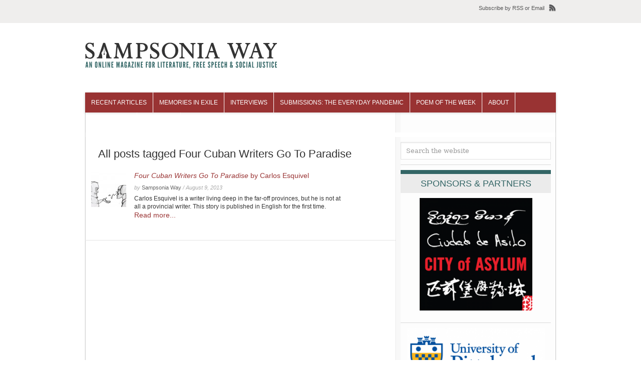

--- FILE ---
content_type: text/javascript;charset=UTF-8
request_url: http://archive.sampsoniaway.org/wp-content/themes/sampsoniaway/js/custom.php
body_size: 4044
content:



// Custom Javascript

jQuery(document).ready(function() {
    
        jQuery("#footer .column .widget li:first").addClass('first');
    jQuery("#footer .column .widget li:last-child").addClass('last');
	
	// Secondary Navigation
	jQuery("ul.sf-menu").superfish({
		delay: 500,
		animation: {opacity:'show'},
		speed: 200,
		autoArrows: false,
		dropShadows: false
	}); 
	
	// Main Navigation
	jQuery('#nav ul.sf-menu').superfish({ 
		delay: 200,
		animation: {opacity:'show', height:'show'},
		speed: 'fast',
		autoArrows: false,
		dropShadows: false
	});
	
	jQuery('#slider_nav').append('<ul></ul>');
	
	//latest posts
    jQuery('#slider').cycle({
		fx: 'fade',
                timeout: 10000,
        		pager: '#slider_nav ul', 
		pagerAnchorBuilder: function(idx, slide) { 
        	return '<li><a href="#"><img src="' + jQuery(slide).find(".image a img").eq(0).attr("src") + '" width="45" height="45" /></a></li>'; 
    	} 
	});

	// slider arrows
	jQuery('#featured').not('#featured_slider_prev, #featured_slider_next').hover( 
		function () {
			jQuery('#featured_slider_prev, #featured_slider_next').stop().show().animate({ opacity: 1 },200);
		}, function () {
			jQuery('#featured_slider_prev, #featured_slider_next').stop().animate({ opacity: 0 },200, function() {
				jQuery(this).hide();
			});
		}
	);
	
    
	//featured slider
	jQuery('#featured_slider').cycle({
		fx: 'scrollHorz',
		speed: 800,
		timeout: 0,
		easing: 'easeInOutQuint',
		next: '#featured_slider_next',
		prev: '#featured_slider_prev'
	});
	
	// Tab Widget
	jQuery(".tabs").tabs({ 
		fx: { opacity: 'toggle' } 
	});
	
	// Input focus css change
	jQuery('input, textarea').focus( 
		function () {
			jQuery(this).css('border', '1px solid #d2d2d2');
			jQuery(this).css('color', '#444444');
		}
	);
	
	// Input blur css change
	jQuery('input, textarea').blur( 
		function () {
			jQuery(this).css({
				border: '1px solid #e0e0e0',
				color: '#999999'
			});
		}
	);
	
	// Submit buttons
	jQuery('#respond input.btn, #respond button').hover( 
		function () {
			jQuery(this).css({background: 'url(http://archive.sampsoniaway.org/wp-content/themes/sampsoniaway/images/duplex_comment_btn_bg_hover.png) repeat-x'});
			jQuery('#respond p.submit span.left_side').css({backgroundImage: 'url(http://archive.sampsoniaway.org/wp-content/themes/sampsoniaway/images/duplex_comment_btn_left_hover.png)'});
			jQuery('#respond p.submit span.right_side').css({backgroundImage: 'url(http://archive.sampsoniaway.org/wp-content/themes/sampsoniaway/images/duplex_comment_btn_right_hover.png)'});
		}, function () {
			jQuery(this).css({background: 'url(http://archive.sampsoniaway.org/wp-content/themes/sampsoniaway/images/duplex_comment_btn_bg.png) repeat-x'});
			jQuery('#respond p.submit span.left_side').css({backgroundImage: 'url(http://archive.sampsoniaway.org/wp-content/themes/sampsoniaway/images/duplex_comment_btn_left.png)'});
			jQuery('#respond p.submit span.right_side').css({backgroundImage: 'url(http://archive.sampsoniaway.org/wp-content/themes/sampsoniaway/images/duplex_comment_btn_right.png)'});
		}
	);
	
	// flickr
	jQuery('.flickr a').hover( 
		function () {
			jQuery(this).stop().animate({ opacity: 0.5 },200);
		}, function () {
			jQuery(this).stop().animate({ opacity: 1 },200);
		}
	);
	
	//back to top
	$('#back_to_top a').click(function(){
		
		$('html, body').animate({scrollTop: '0px'}, 1000);
		
		return false;
	});
	
	//search field text
	jQuery('.s').each(
    
    	function() {
        	
            if(jQuery(this).val() === '' || jQuery(this).val() === 'Search the website')
            {
                jQuery(this).val('Search the website');
        
                jQuery(this).blur( 
                    function () {
                       jQuery(this).val('Search the website');
                    });
                    
                jQuery(this).focus( 
                    function () {
                       jQuery(this).val('');
                    });
            }
            
        }
        
    );

}); 

